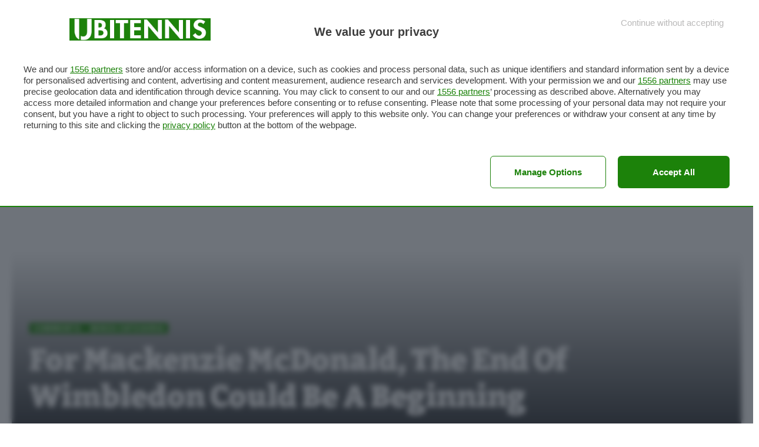

--- FILE ---
content_type: text/html; charset=utf-8
request_url: https://accounts.google.com/o/oauth2/postmessageRelay?parent=https%3A%2F%2Fwww.ubitennis.net&jsh=m%3B%2F_%2Fscs%2Fabc-static%2F_%2Fjs%2Fk%3Dgapi.lb.en.2kN9-TZiXrM.O%2Fd%3D1%2Frs%3DAHpOoo_B4hu0FeWRuWHfxnZ3V0WubwN7Qw%2Fm%3D__features__
body_size: 162
content:
<!DOCTYPE html><html><head><title></title><meta http-equiv="content-type" content="text/html; charset=utf-8"><meta http-equiv="X-UA-Compatible" content="IE=edge"><meta name="viewport" content="width=device-width, initial-scale=1, minimum-scale=1, maximum-scale=1, user-scalable=0"><script src='https://ssl.gstatic.com/accounts/o/2580342461-postmessagerelay.js' nonce="7tIIk13cwMDbi95vZZ-1Dw"></script></head><body><script type="text/javascript" src="https://apis.google.com/js/rpc:shindig_random.js?onload=init" nonce="7tIIk13cwMDbi95vZZ-1Dw"></script></body></html>